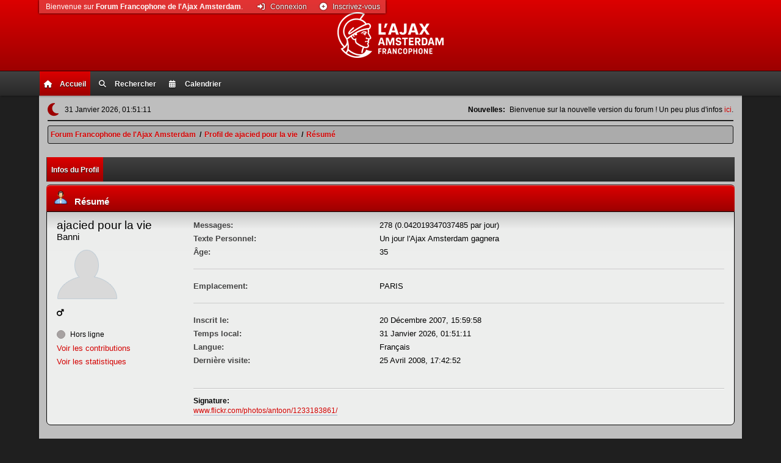

--- FILE ---
content_type: text/html; charset=UTF-8
request_url: https://forum.ajaxenfrance.com/index.php?PHPSESSID=5kcrdnhhnjm7gkf2vu492l1s4m&action=profile;u=468
body_size: 3408
content:
<!DOCTYPE html>
<html lang="fr-FR">
<head>
	<meta charset="UTF-8">
	<link rel="stylesheet" href="https://forum.ajaxenfrance.com/Themes/RadicalRed/css/minified_940af614161a0cf44198b33a4e1cfdec.css?smf216_1751792617">
	<link rel="stylesheet" href="https://use.fontawesome.com/releases/v6.2.0/css/all.css">
	<script>
		var smf_theme_url = "https://forum.ajaxenfrance.com/Themes/RadicalRed";
		var smf_default_theme_url = "https://forum.ajaxenfrance.com/Themes/default";
		var smf_images_url = "https://forum.ajaxenfrance.com/Themes/RadicalRed/images";
		var smf_smileys_url = "https://forum.ajaxenfrance.com/Smileys";
		var smf_smiley_sets = "ajax";
		var smf_smiley_sets_default = "ajax";
		var smf_avatars_url = "https://forum.ajaxenfrance.com/avatars";
		var smf_scripturl = "https://forum.ajaxenfrance.com/index.php?PHPSESSID=5kcrdnhhnjm7gkf2vu492l1s4m&amp;";
		var smf_iso_case_folding = false;
		var smf_charset = "UTF-8";
		var smf_session_id = "eb239273828de66a2d5a9b3b4aa92c66";
		var smf_session_var = "f03e38e";
		var smf_member_id = 0;
		var ajax_notification_text = 'Chargement...';
		var help_popup_heading_text = 'Un peu perdu? Laissez moi vous expliquer:';
		var banned_text = 'Désolé Invité, vous êtes banni de ce forum&nbsp;!';
		var smf_txt_expand = 'Étendre';
		var smf_txt_shrink = 'Réduire';
		var smf_collapseAlt = 'Cacher';
		var smf_expandAlt = 'Afficher';
		var smf_quote_expand = false;
		var allow_xhjr_credentials = false;
	</script>
	<script src="https://ajax.googleapis.com/ajax/libs/jquery/3.6.3/jquery.min.js"></script>
	<script src="https://forum.ajaxenfrance.com/Themes/RadicalRed/scripts/themeswitch.js?smf216_1751792617"></script>
	<script src="https://forum.ajaxenfrance.com/Themes/RadicalRed/scripts/minified_4df151be941a37b9f0c224f42818fb8b.js?smf216_1751792617"></script>
	<script>
	var smf_you_sure ='Êtes-vous sûr de vouloir faire cela ?';
	</script>
	<title>Profil de ajacied pour la vie</title>
	<meta name="viewport" content="width=device-width, initial-scale=1">
	<meta property="og:site_name" content="Forum Francophone de l'Ajax Amsterdam">
	<meta property="og:title" content="Profil de ajacied pour la vie">
	<meta property="og:url" content="https://forum.ajaxenfrance.com/index.php?PHPSESSID=5kcrdnhhnjm7gkf2vu492l1s4m&amp;action=profile;u=468">
	<meta property="og:image" content="https://forum.ajaxenfrance.com/logos/Logo_Red_Trans_175.png">
	<meta property="og:description" content="Profil de ajacied pour la vie">
	<meta name="description" content="Profil de ajacied pour la vie">
	<meta name="theme-color" content="#557EA0">
	<link rel="canonical" href="https://forum.ajaxenfrance.com/index.php?action=profile;u=468">
	<link rel="help" href="https://forum.ajaxenfrance.com/index.php?PHPSESSID=5kcrdnhhnjm7gkf2vu492l1s4m&amp;action=help">
	<link rel="contents" href="https://forum.ajaxenfrance.com/index.php?PHPSESSID=5kcrdnhhnjm7gkf2vu492l1s4m&amp;">
	<link rel="search" href="https://forum.ajaxenfrance.com/index.php?PHPSESSID=5kcrdnhhnjm7gkf2vu492l1s4m&amp;action=search">
	<link rel="alternate" type="application/rss+xml" title="Forum Francophone de l'Ajax Amsterdam - Flux RSS" href="https://forum.ajaxenfrance.com/index.php?PHPSESSID=5kcrdnhhnjm7gkf2vu492l1s4m&amp;action=.xml;type=rss2">
	<link rel="alternate" type="application/atom+xml" title="Forum Francophone de l'Ajax Amsterdam - Atom" href="https://forum.ajaxenfrance.com/index.php?PHPSESSID=5kcrdnhhnjm7gkf2vu492l1s4m&amp;action=.xml;type=atom">
</head>
<body id="chrome" class="action_profile">
<div id="footerfix">
	<div class="header_bg">
	<div id="header">
			<h1 class="forumtitle">
				<a href="https://forum.ajaxenfrance.com/index.php?PHPSESSID=5kcrdnhhnjm7gkf2vu492l1s4m&amp;"><img src="https://forum.ajaxenfrance.com/logos/Logo_White_Trans_s.png" alt="Forum Francophone de l'Ajax Amsterdam" title="Forum Francophone de l'Ajax Amsterdam"></a>
			</h1>
	</div></div>
				<a class="mobile_user_menu">
					<span class="menu_icon"></span>
					<span class="text_menu">Menu principal</span>
				</a>
				<div class="main_menu_bg">
				<div id="main_menu">
					<div id="mobile_user_menu" class="popup_container">
						<div class="popup_window description">
							<div class="popup_heading">Menu principal
								<a href="javascript:void(0);" class="main_icons hide_popup"></a>
							</div>
							
					<ul class="dropmenu menu_nav">
						<li class="button_home">
							<a class="active" href="https://forum.ajaxenfrance.com/index.php?PHPSESSID=5kcrdnhhnjm7gkf2vu492l1s4m&amp;">
								<span class="main_icons home"></span><span class="textmenu">Accueil</span>
							</a>
						</li>
						<li class="button_search">
							<a href="https://forum.ajaxenfrance.com/index.php?PHPSESSID=5kcrdnhhnjm7gkf2vu492l1s4m&amp;action=search">
								<span class="main_icons search"></span><span class="textmenu">Rechercher</span>
							</a>
						</li>
						<li class="button_calendar">
							<a href="https://forum.ajaxenfrance.com/index.php?PHPSESSID=5kcrdnhhnjm7gkf2vu492l1s4m&amp;action=calendar">
								<span class="main_icons calendar"></span><span class="textmenu">Calendrier</span>
							</a>
						</li>
					</ul><!-- .menu_nav -->
						</div>
					</div>
				</div>
             </div>
	<div id="wrapper">
			<ul class="floatleft" id="top_info">
				<li class="welcome">
					Bienvenue sur <strong>Forum Francophone de l'Ajax Amsterdam</strong>.
				</li>
				<li class="button_login">
					<a href="https://forum.ajaxenfrance.com/index.php?PHPSESSID=5kcrdnhhnjm7gkf2vu492l1s4m&amp;action=login" class="open" onclick="return reqOverlayDiv(this.href, 'Connexion', 'login');">
						<span class="main_icons login"></span>
						<span class="textmenu">Connexion</span>
					</a>
				</li>
				<li class="button_signup">
					<a href="https://forum.ajaxenfrance.com/index.php?PHPSESSID=5kcrdnhhnjm7gkf2vu492l1s4m&amp;action=signup" class="open">
						<span class="main_icons regcenter"></span>
						<span class="textmenu">Inscrivez-vous</span>
					</a>
				</li>
			</ul> 
		<div id="upper_section">
			<div id="inner_section">
				<div id="inner_wrap" class="hide_720">
					<div class="user">
		
	<div class="theme-switch-wrapper">
    <label class="theme-switch" for="checkbox">
        <input type="checkbox" id="checkbox">
        <span class="slider round"></span>
  </label>
  </div>
						<time datetime="2026-01-31T00:51:11Z">31 Janvier 2026, 01:51:11</time>
					</div>
					<div class="news">
						<h2>Nouvelles: </h2>
						<p>Bienvenue sur la nouvelle version du forum ! Un peu plus d&#39;infos <a href="https://forum.ajaxenfrance.com/index.php?PHPSESSID=5kcrdnhhnjm7gkf2vu492l1s4m&amp;/topic,3234.0.html" class="bbc_link" target="_blank" rel="noopener">ici</a>.</p>
					</div>
				</div>
				<div class="navigate_section">
					<ul>
						<li>
							<a href="https://forum.ajaxenfrance.com/index.php?PHPSESSID=5kcrdnhhnjm7gkf2vu492l1s4m&amp;"><span>Forum Francophone de l'Ajax Amsterdam</span></a>
						</li>
						<li>
							<span class="dividers"> / </span>
							<a href="https://forum.ajaxenfrance.com/index.php?PHPSESSID=5kcrdnhhnjm7gkf2vu492l1s4m&amp;action=profile;u=468"><span>Profil de ajacied pour la vie</span></a>
						</li>
						<li class="last">
							<span class="dividers"> / </span>
							<a href="https://forum.ajaxenfrance.com/index.php?PHPSESSID=5kcrdnhhnjm7gkf2vu492l1s4m&amp;action=profile;u=468;area=summary"><span>Résumé</span></a>
						</li>
					</ul>
				</div><!-- .navigate_section -->
			</div><!-- #inner_section -->
		</div><!-- #upper_section -->
		<div id="content_section">
			<div id="main_content_section">
	<a class="mobile_generic_menu_1">
		<span class="menu_icon"></span>
		<span class="text_menu"> Menu</span>
	</a>
	<div id="genericmenu">
		<div id="mobile_generic_menu_1" class="popup_container">
			<div class="popup_window description">
				<div class="popup_heading">
					 Menu
					<a href="javascript:void(0);" class="main_icons hide_popup"></a>
				</div>
				
				<div class="generic_menu">
					<ul class="dropmenu dropdown_menu_1">
						<li class="subsections"><a class="active " href="https://forum.ajaxenfrance.com/index.php?PHPSESSID=5kcrdnhhnjm7gkf2vu492l1s4m&amp;action=profile;area=summary;u=468">Infos du Profil</a>
							<ul>
								<li>
									<a class="profile_menu_icon administration chosen " href="https://forum.ajaxenfrance.com/index.php?PHPSESSID=5kcrdnhhnjm7gkf2vu492l1s4m&amp;action=profile;area=summary;u=468"><span class="main_icons administration"></span>Résumé</a>
								</li>
								<li>
									<a class="profile_menu_icon stats" href="https://forum.ajaxenfrance.com/index.php?PHPSESSID=5kcrdnhhnjm7gkf2vu492l1s4m&amp;action=profile;area=statistics;u=468"><span class="main_icons stats"></span>Voir les statistiques</a>
								</li>
								<li class="subsections">
									<a class="profile_menu_icon posts" href="https://forum.ajaxenfrance.com/index.php?PHPSESSID=5kcrdnhhnjm7gkf2vu492l1s4m&amp;action=profile;area=showposts;u=468"><span class="main_icons posts"></span>Voir les contributions</a>
									<ul>
										<li>
											<a  href="https://forum.ajaxenfrance.com/index.php?PHPSESSID=5kcrdnhhnjm7gkf2vu492l1s4m&amp;action=profile;area=showposts;sa=messages;u=468">Messages</a>
										</li>
										<li>
											<a  href="https://forum.ajaxenfrance.com/index.php?PHPSESSID=5kcrdnhhnjm7gkf2vu492l1s4m&amp;action=profile;area=showposts;sa=topics;u=468">Sujets</a>
										</li>
										<li>
											<a  href="https://forum.ajaxenfrance.com/index.php?PHPSESSID=5kcrdnhhnjm7gkf2vu492l1s4m&amp;action=profile;area=showposts;sa=attach;u=468">Fichiers joints</a>
										</li>
									</ul>
								</li>
							</ul>
						</li>
					</ul><!-- .dropmenu -->
				</div><!-- .generic_menu -->
			</div>
		</div>
	</div>
	<script>
		$( ".mobile_generic_menu_1" ).click(function() {
			$( "#mobile_generic_menu_1" ).show();
			});
		$( ".hide_popup" ).click(function() {
			$( "#mobile_generic_menu_1" ).hide();
		});
	</script>
				<div id="admin_content">
					<div class="cat_bar">
						<h3 class="catbg">
								<span class="main_icons profile_hd icon"></span>Résumé
						</h3>
					</div><!-- .cat_bar -->
			<script>
				disableAutoComplete();
			</script>
			
		<div class="errorbox" style="display:none" id="profile_error">
		</div><!-- #profile_error -->
	<div id="profileview" class="roundframe flow_auto noup">
		<div id="basicinfo">
			<div class="username clear">
				<h4>
					ajacied pour la vie
					<span class="position">Banni</span>
				</h4>
			</div>
			<img class="avatar" src="http://www.flickr.com/photos/antoon/1233183861/" alt="">
			<ul class="icon_fields clear">
				<li class="custom_field"><span class=" main_icons gender_1" title="Masculin"></span></li>
			</ul>
			<span id="userstatus">
				<span class="off" title="Hors ligne"></span><span class="smalltext"> Hors ligne</span>
			</span>
			<a href="https://forum.ajaxenfrance.com/index.php?PHPSESSID=5kcrdnhhnjm7gkf2vu492l1s4m&amp;action=profile;area=showposts;u=468" class="infolinks">Voir les contributions</a>
			<a href="https://forum.ajaxenfrance.com/index.php?PHPSESSID=5kcrdnhhnjm7gkf2vu492l1s4m&amp;action=profile;area=statistics;u=468" class="infolinks">Voir les statistiques</a>
		</div><!-- #basicinfo -->

		<div id="detailedinfo">
			<dl class="settings">
				<dt>Messages: </dt>
				<dd>278 (0.042019347037485 par jour)</dd>
				<dt>Texte Personnel: </dt>
				<dd>Un jour l'Ajax Amsterdam gagnera</dd>
				<dt>Âge:</dt>
				<dd>35</dd>
			</dl>
			<dl class="settings">
				<dt>Emplacement:</dt>
				<dd>PARIS</dd>
			</dl>
			<dl class="settings noborder">
				<dt>Inscrit le: </dt>
				<dd>20 Décembre 2007, 15:59:58</dd>
				<dt>Temps local:</dt>
				<dd>31 Janvier 2026, 01:51:11</dd>
				<dt>Langue:</dt>
				<dd>Français</dd>
				<dt>Dernière visite: </dt>
				<dd>25 Avril 2008, 17:42:52</dd>
			</dl>
			<div class="signature">
				<h5>Signature:</h5>
				<a href="//www.flickr.com/photos/antoon/1233183861/" class="bbc_link" target="_blank" rel="noopener">www.flickr.com/photos/antoon/1233183861/</a>
			</div>
		</div><!-- #detailedinfo -->
	</div><!-- #profileview -->
				</div><!-- #admin_content -->
			</div><!-- #main_content_section -->
		</div><!-- #content_section --> 
		
	<div id="footer">
		<div class="inner_wrap">
		<ul>
			<li class="floatright"><a href="https://forum.ajaxenfrance.com/index.php?PHPSESSID=5kcrdnhhnjm7gkf2vu492l1s4m&amp;action=help">Aide</a> | <a href="https://forum.ajaxenfrance.com/index.php?PHPSESSID=5kcrdnhhnjm7gkf2vu492l1s4m&amp;action=agreement">Termes et Règles</a> | <a href="#header">En haut &#9650;</a></li>
			<li class="copyright"><a href="https://forum.ajaxenfrance.com/index.php?PHPSESSID=5kcrdnhhnjm7gkf2vu492l1s4m&amp;action=credits" title="License" target="_blank" rel="noopener">SMF 2.1.6 &copy; 2025</a>, <a href="https://www.simplemachines.org" title="Simple Machines" target="_blank" rel="noopener">Simple Machines</a></li>
			<li><a href="https://www.simplemachines.org/community/index.php?action=profile;u=218416">Radical Red SMF Theme Made By : TwitchisMental</a></li>
		</ul>
		<p>Page créée en 0.236 secondes avec 12 requêtes.</p>
		</div>
	</div><!-- #footer -->
	</div><!-- #wrapper -->
</div><!-- #footerfix -->
<script>
window.addEventListener("DOMContentLoaded", function() {
	function triggerCron()
	{
		$.get('https://forum.ajaxenfrance.com' + "/cron.php?ts=1769820660");
	}
	window.setTimeout(triggerCron, 1);
});
</script>
</body>
</html>

--- FILE ---
content_type: application/javascript
request_url: https://forum.ajaxenfrance.com/Themes/RadicalRed/scripts/themeswitch.js?smf216_1751792617
body_size: 201
content:
$(document).ready(function() {

const toggleSwitch = document.querySelector('.theme-switch input[type="checkbox"]');
let currentTheme = localStorage.getItem('theme');

if (currentTheme == null) {
	currentTheme = 'dark';
}
if (currentTheme) {
    document.documentElement.setAttribute('data-theme', currentTheme);
  
    if (currentTheme === 'dark') {
        toggleSwitch.checked = true;
    }
}

function switchTheme(e) {
    if (e.target.checked) {
        document.documentElement.setAttribute('data-theme', 'dark');
        localStorage.setItem('theme', 'dark');
    }
    else {        document.documentElement.setAttribute('data-theme', 'light');
          localStorage.setItem('theme', 'light');
    }    
}

toggleSwitch.addEventListener('change', switchTheme, false);
});